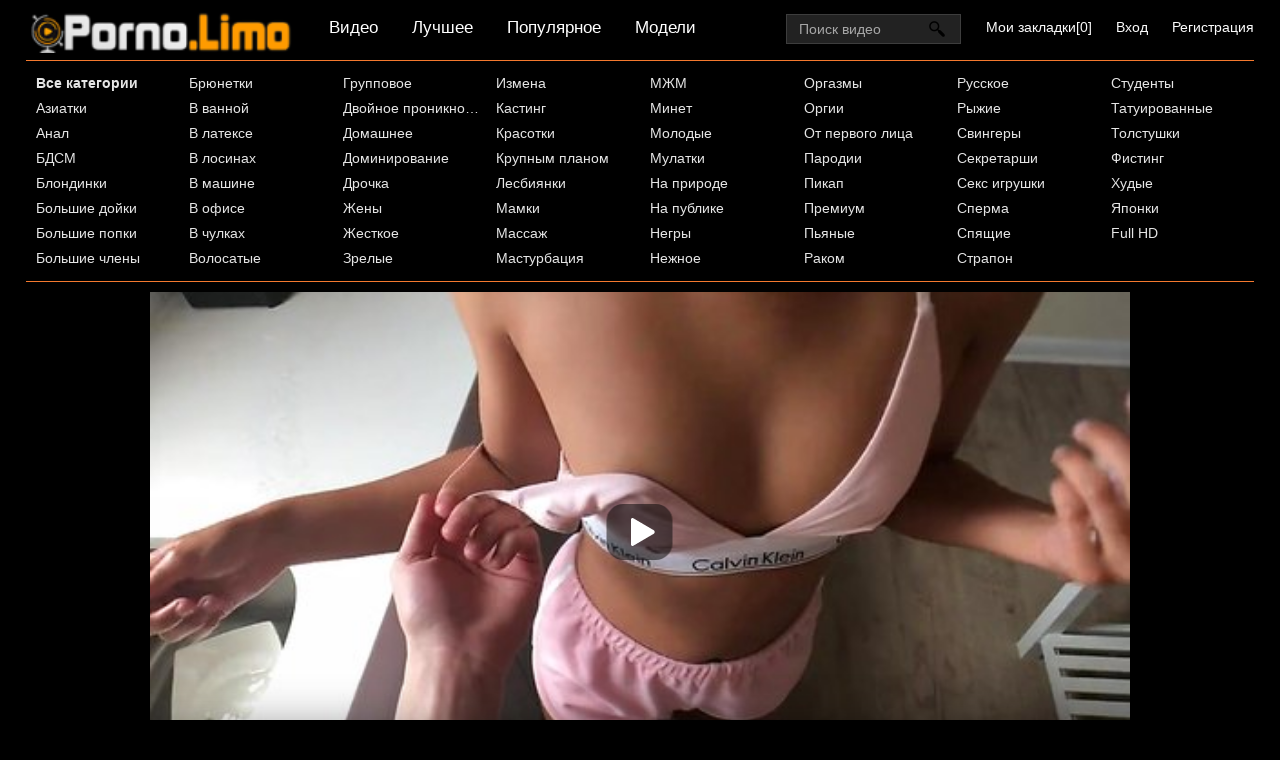

--- FILE ---
content_type: text/html; charset=UTF-8
request_url: https://mob.porno.limo/movie/mulatka-razdelas-na-kuhne-dlya-semki-domashnego-porno-s-drugom
body_size: 4793
content:
<!DOCTYPE html>
<html>
  <head>
    <meta http-equiv="Content-Type" content="text/html; charset=utf-8" />
    <meta name="viewport" content="width=device-width, initial-scale=1.0" />
    <meta http-equiv="X-UA-Compatible" content="IE=edge" />
    <meta http-equiv="Content-Language" content="ru" />
    <title>Мулатка разделась на кухне для съемки домашнего порно с другом, порно онлайн</title>
    <meta name="description" content="Мулатка с упругими сиськами не только спустила топик, но и шортики. Ведь молодой человек намерен снять с ней домашнее порно. Загорелая красотка дала возможность приласкать торчащие соски, после чего раздвинула ноги и стала двигать булочками на встречу пенису, который созрел для порки." />
    <link rel="shortcut icon" href="https://mob.porno.limo/favicon.ico" />
    <link rel="canonical" href="https://www.porno.limo/movie/mulatka-razdelas-na-kuhne-dlya-semki-domashnego-porno-s-drugom"/>
    <link rel="alternate" media="only screen and (max-width: 640px)" href="https://m.pornolimo.com/movie/mulatka-razdelas-na-kuhne-dlya-semki-domashnego-porno-s-drugom">
    <link rel="stylesheet" href="https://mob.porno.limo/style.css?x" type="text/css" media="all">
  </head>
  <body>
    <div id="header">
      <div class="header_holder">
        <div id="logo">
          <a href="https://mob.porno.limo/home/" title="Porno.Limo">
            <img src="https://mob.porno.limo/style/logo.png" class="logo" alt="Порно лимо">
          </a>
        </div>
        <div id="top-menu">
          <a href="https://mob.porno.limo/">Видео</a>
          <a href="https://mob.porno.limo/best-likes/">Лучшее</a>
          <a href="https://mob.porno.limo/most-popular/">Популярное</a>
          <a href="https://mob.porno.limo/models/">Модели</a>
        </div>
        <div class="hidden-umenu">
          <span class="icon-b"></span>
          <span class="icon-b"></span>
          <span class="icon-b"></span>
        </div>
        <div class="hidden-umenu-small">
          <span class="icon-b"></span>
          <span class="icon-b"></span>
          <span class="icon-b"></span>
        </div>
        <div class="u_menu">
          <ul class="user_ul">
            <li>
              <a rel="nofollow" class="fav_a" href="https://mob.porno.limo/favorites/" target="_self">Мои закладки[<span class="user_fav_count">0</span>]</a>
            </li>
            <li><a rel="nofollow" href="http://porno365.la/" target="_self">Вход</a>
            </li>
            <li>
              <a rel="nofollow" href="http://porno365.la/" target="_self">Регистрация</a>
            </li>
          </ul>
        </div>
        <div class="hidden-button">Категории</div>
        <div id="search">
          <form class="search-form-index " action="https://mob.porno.limo/search/">
            <input class="search_input search" placeholder="Поиск видео" type="text" name="text" value=""/>
            <input class="submit-button" type="submit" value=""/>
          </form>
        </div>
        <div class="clear"></div>
      </div>
    </div>
    <div class="dashboard-outer">
      <div class="dashboard-fade"></div>
      <div class="dashboard"></div>
    </div>
    <div id="menu">
      <div class="menu_inner">
        <ul class="top-menu">
          <li>
            <a href="https://mob.porno.limo/categories/"><strong>Все категории</strong></a>
          </li>
          <li>
            <a href="https://mob.porno.limo/aziatki/">Азиатки</a>
          </li>
          <li>
            <a href="https://mob.porno.limo/anal/">Анал</a>
          </li>
          <li>
            <a href="https://mob.porno.limo/bdsm/">БДСМ</a>
          </li>
          <li>
            <a href="https://mob.porno.limo/blondinki/">Блондинки</a>
          </li>
          <li>
            <a href="https://mob.porno.limo/bolshiye-doyki/">Большие дойки</a>
          </li>
          <li>
            <a href="https://mob.porno.limo/bolshiye-popki/">Большие попки</a>
          </li>
          <li>
            <a href="https://mob.porno.limo/bolshiye-chleny/">Большие члены</a>
          </li>
          <li>
            <a href="https://mob.porno.limo/bryunetki/">Брюнетки</a>
          </li>
          <li>
            <a href="https://mob.porno.limo/v-vannoy/">В ванной</a>
          </li>
          <li>
            <a href="https://mob.porno.limo/v-latekse/">В латексе</a>
          </li>
          <li>
            <a href="https://mob.porno.limo/v-losinakh/">В лосинах</a>
          </li>
          <li>
            <a href="https://mob.porno.limo/v-mashine/">В машине</a>
          </li>
          <li>
            <a href="https://mob.porno.limo/v-ofise/">В офисе</a>
          </li>
          <li>
            <a href="https://mob.porno.limo/v-chulkakh/">В чулках</a>
          </li>
          <li>
            <a href="https://mob.porno.limo/volosatyye/">Волосатые</a>
          </li>
          <li>
            <a href="https://mob.porno.limo/gruppovoye/">Групповое</a>
          </li>
          <li>
            <a href="https://mob.porno.limo/dvoynoye-proniknoveniye/">Двойное проникновение</a>
          </li>
          <li>
            <a href="https://mob.porno.limo/domashneye/">Домашнее</a>
          </li>
          <li>
            <a href="https://mob.porno.limo/dominirovaniye/">Доминирование</a>
          </li>
          <li>
            <a href="https://mob.porno.limo/drochka/">Дрочка</a>
          </li>
          <li>
            <a href="https://mob.porno.limo/zheny/">Жены</a>
          </li>
          <li>
            <a href="https://mob.porno.limo/zhestkoye/">Жесткое</a>
          </li>
          <li>
            <a href="https://mob.porno.limo/zrelyye/">Зрелые</a>
          </li>
          <li>
            <a href="https://mob.porno.limo/izmena/">Измена</a>
          </li>
          <li>
            <a href="https://mob.porno.limo/kasting/">Кастинг</a>
          </li>
          <li>
            <a href="https://mob.porno.limo/krasotki/">Красотки</a>
          </li>
          <li>
            <a href="https://mob.porno.limo/krupnym-planom/">Крупным планом</a>
          </li>
          <li>
            <a href="https://mob.porno.limo/lesbiyanki/">Лесбиянки</a>
          </li>
          <li>
            <a href="https://mob.porno.limo/mamki/">Мамки</a>
          </li>
          <li>
            <a href="https://mob.porno.limo/massazh/">Массаж</a>
          </li>
          <li>
            <a href="https://mob.porno.limo/masturbatsiya/">Мастурбация</a>
          </li>
          <li>
            <a href="https://mob.porno.limo/mzhm/">МЖМ</a>
          </li>
          <li>
            <a href="https://mob.porno.limo/minet/">Минет</a>
          </li>
          <li>
            <a href="https://mob.porno.limo/molodyye/">Молодые</a>
          </li>
          <li>
            <a href="https://mob.porno.limo/mulatki/">Мулатки</a>
          </li>
          <li>
            <a href="https://mob.porno.limo/na-prirode/">На природе</a>
          </li>
          <li>
            <a href="https://mob.porno.limo/na-publike/">На публике</a>
          </li>
          <li>
            <a href="https://mob.porno.limo/negry/">Негры</a>
          </li>
          <li>
            <a href="https://mob.porno.limo/nezhnoye/">Нежное</a>
          </li>
          <li>
            <a href="https://mob.porno.limo/orgazmy/">Оргазмы</a>
          </li>
          <li>
            <a href="https://mob.porno.limo/orgii/">Оргии</a>
          </li>
          <li>
            <a href="https://mob.porno.limo/ot-pervogo-litsa/">От первого лица</a>
          </li>
          <li>
            <a href="https://mob.porno.limo/parodii/">Пародии</a>
          </li>
          <li>
            <a href="https://mob.porno.limo/pikap/">Пикап</a>
          </li>
          <li>
            <a href="https://mob.porno.limo/premium/">Премиум</a>
          </li>
          <li>
            <a href="https://mob.porno.limo/pyanyye/">Пьяные</a>
          </li>
          <li>
            <a href="https://mob.porno.limo/rakom/">Раком</a>
          </li>
          <li>
            <a href="https://mob.porno.limo/russkoye/">Русское</a>
          </li>
          <li>
            <a href="https://mob.porno.limo/ryzhiye/">Рыжие</a>
          </li>
          <li>
            <a href="https://mob.porno.limo/svingery/">Свингеры</a>
          </li>
          <li>
            <a href="https://mob.porno.limo/sekretarshi/">Секретарши</a>
          </li>
          <li>
            <a href="https://mob.porno.limo/seks-igrushki/">Секс игрушки</a>
          </li>
          <li>
            <a href="https://mob.porno.limo/sperma/">Сперма</a>
          </li>
          <li>
            <a href="https://mob.porno.limo/spyashchiye/">Спящие</a>
          </li>
          <li>
            <a href="https://mob.porno.limo/strapon/">Страпон</a>
          </li>
          <li>
            <a href="https://mob.porno.limo/studenty/">Студенты</a>
          </li>
          <li>
            <a href="https://mob.porno.limo/tatuirovannyy/">Татуированные</a>
          </li>
          <li>
            <a href="https://mob.porno.limo/tolstushki/">Толстушки</a>
          </li>
          <li>
            <a href="https://mob.porno.limo/fisting/">Фистинг</a>
          </li>
          <li>
            <a href="https://mob.porno.limo/khudyye/">Худые</a>
          </li>
          <li>
            <a href="https://mob.porno.limo/yaponki/">Японки</a>
          </li>
          <li>
            <a href="https://mob.porno.limo/porno-hd/">Full HD</a>
          </li>
        </ul>
        <div class="clear"></div>
      </div>
    </div>
    <div id="content">
      <div class="video_cols">
        <div class="col_video">
          <div>
            <div class="players" id="player_div"></div>
            <div class="video-data">
              <h1>Мулатка разделась на кухне для съемки домашнего порно с другом</h1>
              <div class="video_favs">
                <div class="video_likes">152</div>
                <div class="add_favorite" data-videoid="1742" data-userid="0">
                  <span class="tooltip" title="Добавить в закладки" ></span>
                </div>
                <div style="clear:both;"></div>
              </div>
            </div>
            <div class="video_extras">
              <div class="video-download video-bubble">
                <span class="downloading">
                  <span class="extr_2_download"></span>
                  Скачать
                </span>
                <ul class="download_ul"></ul>
              </div>
              <div class="video-views video-bubble">
                Просмотров: <span>125886</span>
              </div>
              <div class="video-rating video-bubble">
                <div class="post-ratings" id="news-id-rating">
                  <div onclick="utilPlusMinus('like', '1742'); return false;"  title="Нравится" class="rating_item rating_1 rating_on tooltip" ></div>
                  <div onclick="utilPlusMinus('unlike', '1742'); return false;;"  title="Отстой" class="rating_item rating_2 rating_off tooltip"></div>
                  <div title="192 голосов" class="rating_score">
                    79%
                    <div class="upper_hr">
                      <span class="under_hr">Голосов: 192</span>
                    </div>
                  </div>
                </div>
                <div class="clear"></div>
              </div>
              <div class="clear"></div>
              <div class="video-categories">
                <div class="category-label">Категории:</div>
                <a href="https://mob.porno.limo/domashneye/">Домашнее</a>
                <a href="https://mob.porno.limo/porno-hd/">Full HD</a>
                <a href="https://mob.porno.limo/mulatki/">Мулатки</a>
                <div class="clear"></div>
              </div>
            <div class="clear"></div>
              <div class="story_desription">
                Мулатка с упругими сиськами не только спустила топик, но и шортики. Ведь молодой человек намерен снять с ней домашнее порно. Загорелая красотка дала возможность приласкать торчащие соски, после чего раздвинула ноги и стала двигать булочками на встречу пенису, который созрел для порки.
              </div>
              </div>
            </div>
          </div>
        <div class="clear"></div>
      </div>
      <div class="related">
        <div class="block_head">
          <h2>Похожие видео</h2>
        </div>
        <ul class="video_list">
          <li class="video_block">
            <a class="image" href="https://mob.porno.limo/movie/goryachaya-baba-v-losinah-reshila-poveselitsya-s-molodym">
              <img src="https://mob.porno.limo/thumbs/18813/thumb1.1.jpg" alt="Горячая баба в лосинах решила повеселиться с молодым"  onmouseover="rotationStart(this, 'https://mob.porno.limo/thumbs/18813/thumb', 11)" onmouseout="rotationStop(this)"/>
              <p>Горячая баба в лосинах решила повеселиться с молодым</p>
            </a>
            <span class="duration">32:14</span>
            <span class="video_views">5807</span>
            <span class="mini-rating tooltip" title="Голосов: 11">79%</span>
          </li>
          <li class="video_block">
            <a class="image" href="https://mob.porno.limo/movie/zhena-povelas-na-bolshoy-chlen-i-izmenila-svoemu-muzhu">
              <img src="https://mob.porno.limo/thumbs/18853/thumb1.1.jpg" alt="Жена повелась на большой член и изменила своему мужу"  onmouseover="rotationStart(this, 'https://mob.porno.limo/thumbs/18853/thumb', 11)" onmouseout="rotationStop(this)"/>
              <p>Жена повелась на большой член и изменила своему мужу</p>
            </a>
            <span class="duration">30:10</span>
            <span class="video_views">6185</span>
            <span class="mini-rating tooltip" title="Голосов: 15">100%</span>
          </li>
          <li class="video_block">
            <a class="image" href="https://mob.porno.limo/movie/lyubitelnitsa-zhestkogo-seksa-prinimaet-chernyy-chlen-v-anal">
              <img src="https://mob.porno.limo/thumbs/18563/thumb1.1.jpg" alt="Любительница жесткого секса принимает черный член в анал"  onmouseover="rotationStart(this, 'https://mob.porno.limo/thumbs/18563/thumb', 11)" onmouseout="rotationStop(this)"/>
              <p>Любительница жесткого секса принимает черный член в анал</p>
            </a>
            <span class="duration">37:02</span>
            <span class="video_views">2755</span>
            <span class="mini-rating tooltip" title="Голосов: 5">56%</span>
          </li>
          <li class="video_block">
            <a class="image" href="https://mob.porno.limo/movie/seksualnaya-domrabotnitsa-s-bolshoy-popkoy-ne-protiv-seksa">
              <img src="https://mob.porno.limo/thumbs/18530/thumb1.1.jpg" alt="Сексуальная домработница с большой попкой не против секса"  onmouseover="rotationStart(this, 'https://mob.porno.limo/thumbs/18530/thumb', 11)" onmouseout="rotationStop(this)"/>
              <p>Сексуальная домработница с большой попкой не против секса</p>
            </a>
            <span class="duration">16:52</span>
            <span class="video_views">3438</span>
            <span class="mini-rating tooltip" title="Голосов: 4">100%</span>
          </li>
          <li class="video_block">
            <a class="image" href="https://mob.porno.limo/movie/u-molodoy-bryunetki-goryat-dyrochki-i-ona-hochet-yarkogo-seksa">
              <img src="https://mob.porno.limo/thumbs/18454/thumb1.1.jpg" alt="У молодой брюнетки горят дырочки и она хочет яркого секса"  onmouseover="rotationStart(this, 'https://mob.porno.limo/thumbs/18454/thumb', 11)" onmouseout="rotationStop(this)"/>
              <p>У молодой брюнетки горят дырочки и она хочет яркого секса</p>
            </a>
            <span class="duration">53:36</span>
            <span class="video_views">4589</span>
            <span class="mini-rating tooltip" title="Голосов: 6">75%</span>
          </li>
          <li class="video_block">
            <a class="image" href="https://mob.porno.limo/movie/russkaya-devitsa-brituyu-pilotku-podstavila-dlya-krepkogo-chlena">
              <img src="https://mob.porno.limo/thumbs/18545/thumb1.1.jpg" alt="Русская девица бритую пилотку подставила для крепкого члена"  onmouseover="rotationStart(this, 'https://mob.porno.limo/thumbs/18545/thumb', 11)" onmouseout="rotationStop(this)"/>
              <p>Русская девица бритую пилотку подставила для крепкого члена</p>
            </a>
            <span class="duration">08:37</span>
            <span class="video_views">4491</span>
            <span class="mini-rating tooltip" title="Голосов: 7">64%</span>
          </li>
          <li class="clear"></li>
        </ul>
        <div class="clear"></div>
      </div>
      <div class="clear"></div>
         <script src="https://mob.porno.limo/player/player.js?1" type="text/javascript"></script>
         <script>
           var player = new Playerjs({id:"player_div",
 file:"[240p] https://cdn7.servisehost.com/x7/upload_a243dc8bb1645eb5b33f30b1dc9a14a6/18733/JOPORN_NET_18733_240p.mp4,[360p] https://cdn7.servisehost.com/x7/upload_a243dc8bb1645eb5b33f30b1dc9a14a6/18733/JOPORN_NET_18733_360p.mp4,[480p] https://cdn7.servisehost.com/x7/upload_a243dc8bb1645eb5b33f30b1dc9a14a6/18733/JOPORN_NET_18733_480p.mp4,[720p] https://cdn7.servisehost.com/x7/upload_a243dc8bb1645eb5b33f30b1dc9a14a6/18733/JOPORN_NET_18733_720p.mp4", "default_quality":"480p", poster:"https://mob.porno.limo/thumbs/1742/thumb1.1.jpg","thumbnails":"https://mob.porno.limo/timelines/365_18733/7_list/thumbnails.vtt"});
         </script>
    </div>
    <div id="footer">
      <p>
        Все ролики на сайте - постановочные, всем моделям больше 18 лет, все видео взяты из открытых интернет источников. Заходя на этот сайт вы подтверждаете, что являетесь совершеннолетним и что посещение этого веб-сайта не является нарушением законодательства.
      </p>
      <ul class="footer_menu">
        <li>
          <a href="https://mob.porno.limo/home/">Порно Лимо</a>
        </li>
        <li>
          <a  rel="nofollow" href="https://mob.porno.limo/usc2257.html">Жалоба / Abuse</a>
        </li>
        <li>
          <a  rel="nofollow" href="https://mob.porno.limo/contacts/">Контакты</a>
        </li>
      </ul>
      <span class="disclaimer"></span>
      <ul class="footer_menu">
        <li>
          <a href="https://sporno.net/">Скачать порно на телефон</a>
        </li>
        <li>
          <a href="https://xhdporno.me/">Порно видео HD</a>
        </li>
        <li>
          <a href="https://yasex.net/">Смотреть порно онлайн в HD</a>
        </li>
        <li>
          <a href="http://bysex.net/">Скачать порно бесплатно</a>
        </li>
        <li>
          <a href="https://pornuha.name/">Порнуха</a>
        </li>
      </ul>
    </div>
    <script src="https://mob.porno.limo/js/main-min.js?1291" type="text/javascript"></script>
    <script type="text/javascript">
      document.write('<a href="//www.liveinternet.ru/click" '+
      'target="_blank"><img src="//counter.yadro.ru/hit?t44.6;r'+
      escape(document.referrer)+((typeof(screen)=='undefined')?'':
      ';s'+screen.width+'*'+screen.height+'*'+(screen.colorDepth?
      screen.colorDepth:screen.pixelDepth))+';u'+escape(document.URL)+
      ';h'+escape(document.title.substring(0,150))+';'+Math.random()+
      '" alt="" title="LiveInternet" '+
      'border="0" width="31" height="31"><\/a>')
    </script>
  </body>
</html>

--- FILE ---
content_type: text/vtt; charset=UTF-8
request_url: https://mob.porno.limo/timelines/365_18733/7_list/thumbnails.vtt
body_size: 3130
content:
WEBVTT

00:00:00.000 --> 00:00:10.000
https://vid.cdnvids.net//18733/1.jpg#xywh=0,0,160,90

00:00:10.000 --> 00:00:20.000
https://vid.cdnvids.net//18733/1.jpg#xywh=160,0,160,90

00:00:20.000 --> 00:00:30.000
https://vid.cdnvids.net//18733/1.jpg#xywh=320,0,160,90

00:00:30.000 --> 00:00:40.000
https://vid.cdnvids.net//18733/1.jpg#xywh=480,0,160,90

00:00:40.000 --> 00:00:50.000
https://vid.cdnvids.net//18733/1.jpg#xywh=640,0,160,90

00:00:50.000 --> 00:01:00.000
https://vid.cdnvids.net//18733/1.jpg#xywh=0,90,160,90

00:01:00.000 --> 00:01:10.000
https://vid.cdnvids.net//18733/1.jpg#xywh=160,90,160,90

00:01:10.000 --> 00:01:20.000
https://vid.cdnvids.net//18733/1.jpg#xywh=320,90,160,90

00:01:20.000 --> 00:01:30.000
https://vid.cdnvids.net//18733/1.jpg#xywh=480,90,160,90

00:01:30.000 --> 00:01:40.000
https://vid.cdnvids.net//18733/1.jpg#xywh=640,90,160,90

00:01:40.000 --> 00:01:50.000
https://vid.cdnvids.net//18733/1.jpg#xywh=0,180,160,90

00:01:50.000 --> 00:02:00.000
https://vid.cdnvids.net//18733/1.jpg#xywh=160,180,160,90

00:02:00.000 --> 00:02:10.000
https://vid.cdnvids.net//18733/1.jpg#xywh=320,180,160,90

00:02:10.000 --> 00:02:20.000
https://vid.cdnvids.net//18733/1.jpg#xywh=480,180,160,90

00:02:20.000 --> 00:02:30.000
https://vid.cdnvids.net//18733/1.jpg#xywh=640,180,160,90

00:02:30.000 --> 00:02:40.000
https://vid.cdnvids.net//18733/1.jpg#xywh=0,270,160,90

00:02:40.000 --> 00:02:50.000
https://vid.cdnvids.net//18733/1.jpg#xywh=160,270,160,90

00:02:50.000 --> 00:03:00.000
https://vid.cdnvids.net//18733/1.jpg#xywh=320,270,160,90

00:03:00.000 --> 00:03:10.000
https://vid.cdnvids.net//18733/1.jpg#xywh=480,270,160,90

00:03:10.000 --> 00:03:20.000
https://vid.cdnvids.net//18733/1.jpg#xywh=640,270,160,90

00:03:20.000 --> 00:03:30.000
https://vid.cdnvids.net//18733/1.jpg#xywh=0,360,160,90

00:03:30.000 --> 00:03:40.000
https://vid.cdnvids.net//18733/1.jpg#xywh=160,360,160,90

00:03:40.000 --> 00:03:50.000
https://vid.cdnvids.net//18733/1.jpg#xywh=320,360,160,90

00:03:50.000 --> 00:04:00.000
https://vid.cdnvids.net//18733/1.jpg#xywh=480,360,160,90

00:04:00.000 --> 00:04:10.000
https://vid.cdnvids.net//18733/1.jpg#xywh=640,360,160,90

00:04:10.000 --> 00:04:20.000
https://vid.cdnvids.net//18733/2.jpg#xywh=0,0,160,90

00:04:20.000 --> 00:04:30.000
https://vid.cdnvids.net//18733/2.jpg#xywh=160,0,160,90

00:04:30.000 --> 00:04:40.000
https://vid.cdnvids.net//18733/2.jpg#xywh=320,0,160,90

00:04:40.000 --> 00:04:50.000
https://vid.cdnvids.net//18733/2.jpg#xywh=480,0,160,90

00:04:50.000 --> 00:05:00.000
https://vid.cdnvids.net//18733/2.jpg#xywh=640,0,160,90

00:05:00.000 --> 00:05:10.000
https://vid.cdnvids.net//18733/2.jpg#xywh=0,90,160,90

00:05:10.000 --> 00:05:20.000
https://vid.cdnvids.net//18733/2.jpg#xywh=160,90,160,90

00:05:20.000 --> 00:05:30.000
https://vid.cdnvids.net//18733/2.jpg#xywh=320,90,160,90

00:05:30.000 --> 00:05:40.000
https://vid.cdnvids.net//18733/2.jpg#xywh=480,90,160,90

00:05:40.000 --> 00:05:50.000
https://vid.cdnvids.net//18733/2.jpg#xywh=640,90,160,90

00:05:50.000 --> 00:06:00.000
https://vid.cdnvids.net//18733/2.jpg#xywh=0,180,160,90

